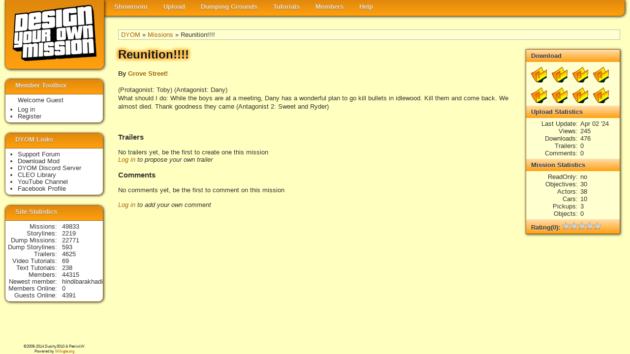

--- FILE ---
content_type: text/html
request_url: https://dyom.gtagames.nl/show/87459
body_size: 2266
content:




<!DOCTYPE html PUBLIC "-//W3C//DTD XHTML 1.0 Transitional//EN"
"https://www.w3.org/TR/xhtml1/DTD/xhtml1-transitional.dtd">
 
<html xmlns="https://www.w3.org/1999/xhtml" lang="en" xml:lang="en">
  <head><meta http-equiv="Content-Type" content="text/html; charset=utf-8">
    <base href="https://dyom.gtagames.nl/" />
    <title>DYOM - "Reunition!!!!" by Grove Street!</title>
    <meta name="description=" content="DYOM is a modification for GTA San Andreas, that enables you to design your own mission. And share it with other users of Grand Theft Auto.">
    <link rel='stylesheet' href='dyom_v2.css?2020804' type='text/css' />
    <link href='dyom_icon.png' rel='shortcut icon' />
    <meta property='fb:admins' content='100000445788149'/>
    <meta property='og:title' content='Design Your Own Mission'/>
    <meta property='og:type' content='website'/>
    <meta property='og:image' content='https://dyom.gtagames.nl/DYOM_small.png'/>
    <meta property='og:URL=.' content='https://dyom.gtagames.nl'/>
    <meta property='og:site_name' content='Design Your Own Mission'/>
    <script src="//ajax.googleapis.com/ajax/libs/jquery/1.7.2/jquery.min.js" type="text/javascript"></script>
    <script type="text/javascript">

      var _gaq = _gaq || [];
      _gaq.push(['_setAccount', 'UA-7073892-1']);
      _gaq.push(['_trackPageview']);

      (function() {
        var ga = document.createElement('script'); ga.type = 'text/javascript'; ga.async = true;
        ga.src = ('https:' == document.location.protocol ? 'https://ssl' : 'https://www') + '.google-analytics.com/ga.js';
        var s = document.getElementsByTagName('script')[0]; s.parentNode.insertBefore(ga, s);
      })();

    </script>
  </head>
<body>

<div id="navwrapper">
<div id="logobox">
<a href=""><img id="logo" src="img/logo.png" ></a>
</div>

<ul id="nav">
    <li ><a class="label" href='listmenu'>Showroom</a>
        <ul>
            <li><a class="label" href='list'>Missions</a></li>
            <li><a class="label" href='list_s'>Storylines</a></li>
            <li><a class="label" href='list_t'>Trailers</a></li>
            <li><a class="label" href='hallfame'>Hall of Fame</a></li>
        </ul>
    </li>
    <li ><a class="label" href='uploadmenu'>Upload</a>
        <ul>
            <li><a class="label" href='upload'>Mission</a></li>
            <li><a class="label" href='upload_s'>Storyline</a></li>
        </ul>
    </li>
    <li><a class="label" href='dumpmenu'>Dumping Grounds</a>
        <ul>
            <li><a class="label" href='list_d'>Mission</a></li>
            <li><a class="label" href='list_ds'>Storyline</a></li>
        </ul>
    </li>
    <li><a class="label" href='tutmenu'>Tutorials</a>
        <ul>
            <li><a class="label" href='vtut'>Video Tutorials</a></li>
            <li><a class="label" href='tut'>Text Tutorials</a></li>
        </ul>
    </li>
    <li><a class="label" href='membersmenu'>Members</a>
        <ul>
            <li><a class="label" href='staff'>Staff List</a></li>
            <li><a class="label" href='members'>Member List</a></li>
        </ul>
    </li>
    <li><a class="label" href='helpmenu'>Help</a>
        <ul>
            <li><a class="label" href='https://www.gtaforums.com/?showforum=246' target='_blank'>Support Forum</a></li>
            <li><a class="label" href='help'>SiteHelp</a></li>
            <li><a class="label" href='rules'>Rules</a></li>
            <li><a class="label" href='contact'>Contact us</a></li>
        </ul>
    </li>
</ul>

</div>
<div id="main">
<span id='bread'><a href='' >DYOM</a> &raquo; <a href='list' >Missions</a> &raquo; Reunition!!!!</span><div id='narrow' itemscope itemtype='https://data-vocabulary.org/Product'><h1 itemprop='name'>Reunition!!!!</h1><h4>By <a href=profile/54681 itemprop='brand'>Grove Street!</a></h4><div class='desc' itemprop='description'>(Protagonist: Toby) (Antagonist: Dany)<br />What should I do: While the boys are at a meeting, Dany has a wonderful plan to go kill bullets in idlewood. Kill them and come back. We almost died. Thank goodness they came (Antagonist 2: Sweet and Ryder)</div><br /><div id='info'><H2> Download </h2><div class='dl_wrapper'><a title='download for slot 1'  href='download/87459?slot=1' ><div class='dl_back'><span class='dl_text'><b>1</b></span></div></a> <a title='download for slot 2'  href='download/87459?slot=2' ><div class='dl_back'><span class='dl_text'><b>2</b></span></div></a> <a title='download for slot 3'  href='download/87459?slot=3' ><div class='dl_back'><span class='dl_text'><b>3</b></span></div></a> <a title='download for slot 4'  href='download/87459?slot=4' ><div class='dl_back'><span class='dl_text'><b>4</b></span></div></a> <a title='download for slot 5'  href='download/87459?slot=5' ><div class='dl_back'><span class='dl_text'><b>5</b></span></div></a> <a title='download for slot 6'  href='download/87459?slot=6' ><div class='dl_back'><span class='dl_text'><b>6</b></span></div></a> <a title='download for slot 7'  href='download/87459?slot=7' ><div class='dl_back'><span class='dl_text'><b>7</b></span></div></a> <a title='download for slot 8'  href='download/87459?slot=8' ><div class='dl_back'><span class='dl_text'><b>8</b></span></div></a> </div><br style='clear:both;'/><h2> Upload Statistics </h2><dl><dt>Last Update</dt><dd>Apr 02 '24</dd><dt>Views</dt><dd>245</dd><dt>Downloads</dt><dd>476</dd><dt>Trailers</dt><dd>0</dd><dt>Comments</dt><dd>0</dd></dl><h2> Mission Statistics </h2><dl><dt>ReadOnly</dt><dd>no</dd><dt>Objectives</dt><dd>30</dd><dt>Actors</dt><dd>38</dd><dt>Cars</dt><dd>10</dd><dt>Pickups</dt><dd>3</dd><dt>Objects</dt><dd>0</dd></dl><div class='rsection' itemprop='review' itemscope itemtype='https://data-vocabulary.org/Review-aggregate'><h2>Rating(0): <img src='img/star16_u.png'><img src='img/star16_u.png'><img src='img/star16_u.png'><img src='img/star16_u.png'><img src='img/star16_u.png'></h2><div class='rpanel'>Not rated yet.<br /><i><a href='login'>Log in</a> add your rate</i><br /><br /></div></div></div><a name=trailer>&nbsp;</a><h3> Trailers </h3>No trailers yet, be the first to create one this mission</br><i><a href='login'>Log in</a> to propose your own trailer<br /></i><h3> Comments </h3>No comments yet, be the first to comment on this mission</br><br /><i><a href='login'>Log in</a> to add your own comment<br /></i></div></div>

<div id="sidebar">
  <div class="sidebox">
  <h1>Member Toolbox</h1>
    <span>Welcome Guest</span><ul><li><a href='login'>Log in</a></li><li><a href='register'>Register</a></li></ul>  </div>

  <div class="sidebox">
  <h1>DYOM Links</h1>
  <ul>
    <li><a class="label" href='https://www.gtaforums.com/?showforum=246' target='_blank'>Support Forum</a></li>
    <li><a class="label" href='https://www.gtagarage.com/mods/show.php?id=5038' target='_blank'>Download Mod</a></li>
    <li><a class="label" href='https://discordapp.com/invite/XzqxyV7' target='_blank'>DYOM Discord Server</a></li>
    <li><a class="label" href='https://cleo.li/' target='_blank'>CLEO Library</a></li>
    <li><a class="label" href='https://www.youtube.com/user/Dutchy3010' target='_blank'>YouTube Channel</a></li>
    <li><a class="label" href='https://www.facebook.com/designyourownmission' target='_blank'>Facebook Profile</a></li>
  </ul>
  </div>

  <div class="sidebox">
  <h1>Site Statistics</h1>
  <dl>
    <dt>Missions</dt><dd><a href='list'>49833</a></dd><dt>Storylines</dt><dd><a href='list_s'>2219</a></dd><dt>Dump&nbsp;Missions</dt><dd><a href='list_d'>22771</a></dd><dt>Dump&nbsp;Storylines</dt><dd><a href='list_ds'>593</a></dd><dt>Trailers</dt><dd><a href='list_t'>4625</a></dd><dt>Video Tutorials</dt><dd><a href='vtut'>69</a></dd><dt>Text Tutorials</dt><dd><a href='tut'>238</a></dd><dt>Members</dt><dd><a href='members'>44315</a></dd><dt>Newest&nbsp;member</dt><dd><a href='profile/59049'>hindibarakhadi</a></dd>    <dt>Members&nbsp;Online</dt>
        <dd>0</dd>
    <dt>Guests&nbsp;Online</dt>
        <dd>4391</dd>
  </dl>
  </div>

  <div id="copyright">
    <div id="social">
      <script src="https://connect.facebook.net/en_US/all.js#xfbml=1"></script>
      <fb:like href="dyom.gtagames.nl" show_faces="false" layout="button_count" ></fb:like>
    </div>
        &copy;2008-2014 Dutchy3010 & PatrickW <br />
    Powered by <a href='https://en.wikigta.org'>Wikigta.org</a><br />
  </div>
</div>
    <script type="text/javascript">
      var tag = document.createElement('script');
      tag.src = "//connect.facebook.net/en_US/all.js#xfbml=1";
      var firstScriptTag = document.getElementsByTagName('script')[0];
      firstScriptTag.parentNode.insertBefore(tag, firstScriptTag);
      var tag = document.createElement('script');
      tag.src = "//apis.google.com/js/plusone.js";
      var firstScriptTag = document.getElementsByTagName('script')[0];
      firstScriptTag.parentNode.insertBefore(tag, firstScriptTag);
    //document.write(unescape("%3Cscript src='https://connect.facebook.net/en_US/all.js#xfbml=1' %3E%3C/script%3E"));
    //document.write(unescape("%3Cscript type='text/javascript' src='https://apis.google.com/js/plusone.js'%3E"));
   </script>
  </body>
</html>
